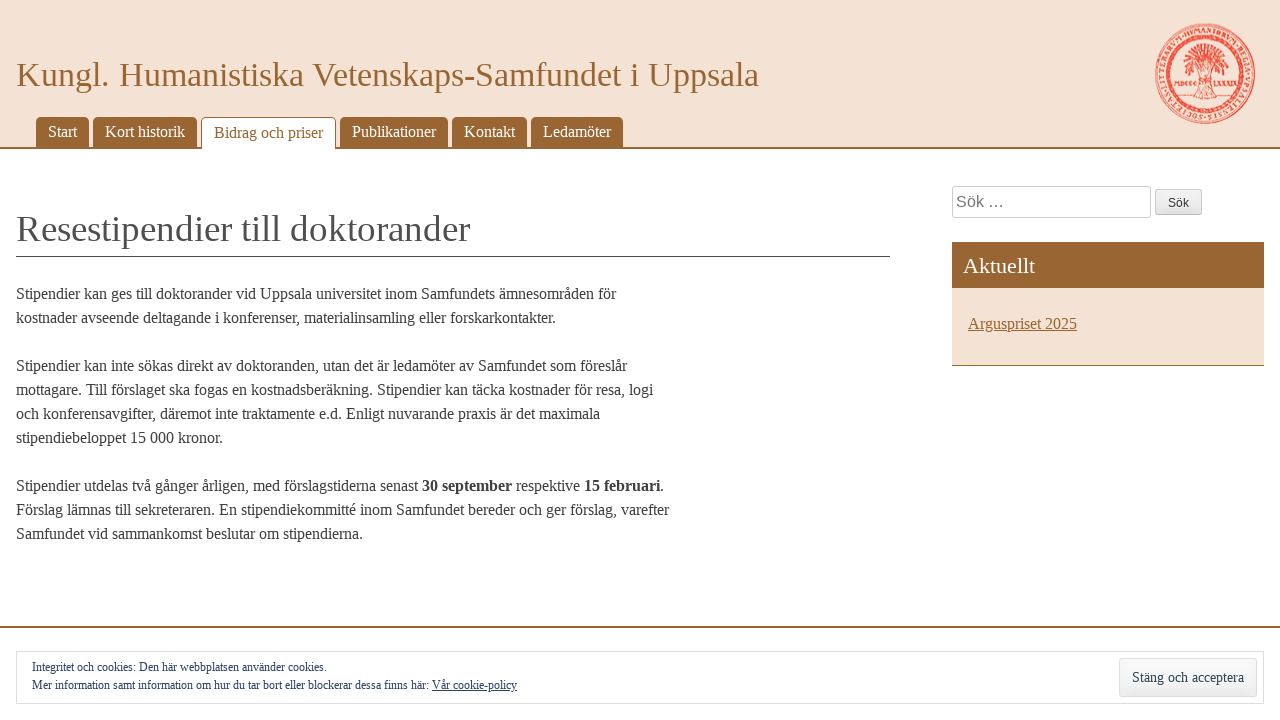

--- FILE ---
content_type: text/html; charset=UTF-8
request_url: http://www.khvsu.se/bidrag-priser/resestipendier/
body_size: 17573
content:
<!DOCTYPE html>
<html lang="sv-SE" prefix="og: http://ogp.me/ns# fb: http://ogp.me/ns/fb#">
<head>
<meta charset="UTF-8">
<meta name="viewport" content="width=device-width, initial-scale=1">
<link rel="profile" href="http://gmpg.org/xfn/11">
<link rel="pingback" href="http://www.khvsu.se/cms/xmlrpc.php">

<title>Resestipendier till doktorander &#8211; Kungl. Humanistiska Vetenskaps-Samfundet i Uppsala</title>
<link rel='dns-prefetch' href='//s0.wp.com' />
<link rel='dns-prefetch' href='//s.w.org' />
<link rel="alternate" type="application/rss+xml" title="Kungl. Humanistiska Vetenskaps-Samfundet i Uppsala &raquo; flöde" href="http://www.khvsu.se/feed/" />
<link rel="alternate" type="application/rss+xml" title="Kungl. Humanistiska Vetenskaps-Samfundet i Uppsala &raquo; kommentarsflöde" href="http://www.khvsu.se/comments/feed/" />
<!-- This site uses the Google Analytics by MonsterInsights plugin v6.2.6 - Using Analytics tracking - https://www.monsterinsights.com/ -->
<script type="text/javascript" data-cfasync="false">
		var disableStr = 'ga-disable-UA-111379902-1';

	/* Function to detect opted out users */
	function __gaTrackerIsOptedOut() {
		return document.cookie.indexOf(disableStr + '=true') > -1;
	}

	/* Disable tracking if the opt-out cookie exists. */
	if ( __gaTrackerIsOptedOut() ) {
		window[disableStr] = true;
	}

	/* Opt-out function */
	function __gaTrackerOptout() {
	  document.cookie = disableStr + '=true; expires=Thu, 31 Dec 2099 23:59:59 UTC; path=/';
	  window[disableStr] = true;
	}
		(function(i,s,o,g,r,a,m){i['GoogleAnalyticsObject']=r;i[r]=i[r]||function(){
		(i[r].q=i[r].q||[]).push(arguments)},i[r].l=1*new Date();a=s.createElement(o),
		m=s.getElementsByTagName(o)[0];a.async=1;a.src=g;m.parentNode.insertBefore(a,m)
	})(window,document,'script','//www.google-analytics.com/analytics.js','__gaTracker');

	__gaTracker('create', 'UA-111379902-1', 'auto');
	__gaTracker('set', 'forceSSL', true);
	__gaTracker('require', 'displayfeatures');
	__gaTracker('require', 'linkid', 'linkid.js');
	__gaTracker('send','pageview');
</script>
<!-- / Google Analytics by MonsterInsights -->
		<script type="text/javascript">
			window._wpemojiSettings = {"baseUrl":"https:\/\/s.w.org\/images\/core\/emoji\/2.4\/72x72\/","ext":".png","svgUrl":"https:\/\/s.w.org\/images\/core\/emoji\/2.4\/svg\/","svgExt":".svg","source":{"concatemoji":"http:\/\/www.khvsu.se\/cms\/wp-includes\/js\/wp-emoji-release.min.js?ver=4.9.3"}};
			!function(a,b,c){function d(a,b){var c=String.fromCharCode;l.clearRect(0,0,k.width,k.height),l.fillText(c.apply(this,a),0,0);var d=k.toDataURL();l.clearRect(0,0,k.width,k.height),l.fillText(c.apply(this,b),0,0);var e=k.toDataURL();return d===e}function e(a){var b;if(!l||!l.fillText)return!1;switch(l.textBaseline="top",l.font="600 32px Arial",a){case"flag":return!(b=d([55356,56826,55356,56819],[55356,56826,8203,55356,56819]))&&(b=d([55356,57332,56128,56423,56128,56418,56128,56421,56128,56430,56128,56423,56128,56447],[55356,57332,8203,56128,56423,8203,56128,56418,8203,56128,56421,8203,56128,56430,8203,56128,56423,8203,56128,56447]),!b);case"emoji":return b=d([55357,56692,8205,9792,65039],[55357,56692,8203,9792,65039]),!b}return!1}function f(a){var c=b.createElement("script");c.src=a,c.defer=c.type="text/javascript",b.getElementsByTagName("head")[0].appendChild(c)}var g,h,i,j,k=b.createElement("canvas"),l=k.getContext&&k.getContext("2d");for(j=Array("flag","emoji"),c.supports={everything:!0,everythingExceptFlag:!0},i=0;i<j.length;i++)c.supports[j[i]]=e(j[i]),c.supports.everything=c.supports.everything&&c.supports[j[i]],"flag"!==j[i]&&(c.supports.everythingExceptFlag=c.supports.everythingExceptFlag&&c.supports[j[i]]);c.supports.everythingExceptFlag=c.supports.everythingExceptFlag&&!c.supports.flag,c.DOMReady=!1,c.readyCallback=function(){c.DOMReady=!0},c.supports.everything||(h=function(){c.readyCallback()},b.addEventListener?(b.addEventListener("DOMContentLoaded",h,!1),a.addEventListener("load",h,!1)):(a.attachEvent("onload",h),b.attachEvent("onreadystatechange",function(){"complete"===b.readyState&&c.readyCallback()})),g=c.source||{},g.concatemoji?f(g.concatemoji):g.wpemoji&&g.twemoji&&(f(g.twemoji),f(g.wpemoji)))}(window,document,window._wpemojiSettings);
		</script>
		<style type="text/css">
img.wp-smiley,
img.emoji {
	display: inline !important;
	border: none !important;
	box-shadow: none !important;
	height: 1em !important;
	width: 1em !important;
	margin: 0 .07em !important;
	vertical-align: -0.1em !important;
	background: none !important;
	padding: 0 !important;
}
</style>
<link rel='stylesheet' id='fornskrift-style-css'  href='http://www.khvsu.se/cms/wp-content/themes/fornskrift/style.css?ver=4.9.3' type='text/css' media='all' />
<link rel='stylesheet' id='khvsu-css'  href='http://www.khvsu.se/cms/wp-content/themes/khvsu/style.css?ver=0.1.0' type='text/css' media='all' />
<link rel='stylesheet' id='jetpack_css-css'  href='http://www.khvsu.se/cms/wp-content/plugins/jetpack/css/jetpack.css?ver=5.6.1' type='text/css' media='all' />
<script type='text/javascript'>
/* <![CDATA[ */
var monsterinsights_frontend = {"js_events_tracking":"true","is_debug_mode":"false","download_extensions":"doc,exe,js,pdf,ppt,tgz,zip,xls","inbound_paths":"","home_url":"http:\/\/www.khvsu.se","track_download_as":"event","internal_label":"int","hash_tracking":"false"};
/* ]]> */
</script>
<script type='text/javascript' src='http://www.khvsu.se/cms/wp-content/plugins/google-analytics-for-wordpress/assets/js/frontend.min.js?ver=6.2.6'></script>
<script type='text/javascript' src='http://www.khvsu.se/cms/wp-includes/js/jquery/jquery.js?ver=1.12.4'></script>
<script type='text/javascript' src='http://www.khvsu.se/cms/wp-includes/js/jquery/jquery-migrate.min.js?ver=1.4.1'></script>
<link rel='https://api.w.org/' href='http://www.khvsu.se/wp-json/' />
<link rel="EditURI" type="application/rsd+xml" title="RSD" href="http://www.khvsu.se/cms/xmlrpc.php?rsd" />
<link rel="wlwmanifest" type="application/wlwmanifest+xml" href="http://www.khvsu.se/cms/wp-includes/wlwmanifest.xml" /> 
<meta name="generator" content="WordPress 4.9.3" />
<link rel="canonical" href="http://www.khvsu.se/bidrag-priser/resestipendier/" />
<link rel='shortlink' href='https://wp.me/P9tW3E-g' />
<link rel="alternate" type="application/json+oembed" href="http://www.khvsu.se/wp-json/oembed/1.0/embed?url=http%3A%2F%2Fwww.khvsu.se%2Fbidrag-priser%2Fresestipendier%2F" />
<link rel="alternate" type="text/xml+oembed" href="http://www.khvsu.se/wp-json/oembed/1.0/embed?url=http%3A%2F%2Fwww.khvsu.se%2Fbidrag-priser%2Fresestipendier%2F&#038;format=xml" />

<link rel='dns-prefetch' href='//v0.wordpress.com'/>
<link rel='dns-prefetch' href='//jetpack.wordpress.com'/>
<link rel='dns-prefetch' href='//s0.wp.com'/>
<link rel='dns-prefetch' href='//s1.wp.com'/>
<link rel='dns-prefetch' href='//s2.wp.com'/>
<link rel='dns-prefetch' href='//public-api.wordpress.com'/>
<link rel='dns-prefetch' href='//0.gravatar.com'/>
<link rel='dns-prefetch' href='//1.gravatar.com'/>
<link rel='dns-prefetch' href='//2.gravatar.com'/>
<style type='text/css'>img#wpstats{display:none}</style>
<!-- START - Facebook Open Graph, Google+ and Twitter Card Tags 2.1.5 -->
 <!-- Facebook Open Graph -->
  <meta property="og:locale" content="sv_SE"/>
  <meta property="og:site_name" content="Kungl. Humanistiska Vetenskaps-Samfundet i Uppsala"/>
  <meta property="og:title" content="Resestipendier till doktorander"/>
  <meta property="og:url" content="http://www.khvsu.se/bidrag-priser/resestipendier/"/>
  <meta property="og:type" content="article"/>
  <meta property="og:description" content="Stipendier kan ges till doktorander vid Uppsala universitet inom Samfundets ämnesområden för kostnader avseende deltagande i konferenser, materialinsamling eller forskarkontakter.

Stipendier kan inte sökas direkt av doktoranden, utan det är ledamöter av Samfundet som föreslår mottagare. Till förs"/>
  <meta property="og:image" content="http://www.khvsu.se/cms/wp-content/uploads/2017/12/logo-stor.png"/>
  <meta property="fb:app_id" content="528589144174959"/>
 <!-- Google+ / Schema.org -->
  <meta itemprop="name" content="Resestipendier till doktorander"/>
  <meta itemprop="description" content="Stipendier kan ges till doktorander vid Uppsala universitet inom Samfundets ämnesområden för kostnader avseende deltagande i konferenser, materialinsamling eller forskarkontakter.

Stipendier kan inte sökas direkt av doktoranden, utan det är ledamöter av Samfundet som föreslår mottagare. Till förs"/>
  <meta itemprop="image" content="http://www.khvsu.se/cms/wp-content/uploads/2017/12/logo-stor.png"/>
 <!-- Twitter Cards -->
  <meta name="twitter:title" content="Resestipendier till doktorander"/>
  <meta name="twitter:url" content="http://www.khvsu.se/bidrag-priser/resestipendier/"/>
  <meta name="twitter:description" content="Stipendier kan ges till doktorander vid Uppsala universitet inom Samfundets ämnesområden för kostnader avseende deltagande i konferenser, materialinsamling eller forskarkontakter.

Stipendier kan inte sökas direkt av doktoranden, utan det är ledamöter av Samfundet som föreslår mottagare. Till förs"/>
  <meta name="twitter:image" content="http://www.khvsu.se/cms/wp-content/uploads/2017/12/logo-stor.png"/>
  <meta name="twitter:card" content="summary_large_image"/>
 <!-- SEO -->
 <!-- Misc. tags -->
<!-- END - Facebook Open Graph, Google+ and Twitter Card Tags 2.1.5 -->
	
</head>

<body class="page-template-default page page-id-16 page-child parent-pageid-12 group-blog">
<div id="page" class="site">
	<a class="skip-link screen-reader-text" href="#content">Hoppa till innehåll</a>

	<header id="masthead" class="site-header" role="banner">
		<div class="site-branding-container">
            <div class="site-branding">
                                    <p class="site-title"><a href="http://www.khvsu.se/" rel="home">Kungl. Humanistiska Vetenskaps-Samfundet i Uppsala</a></p>
                            </div><!-- .site-branding -->
    
            <nav id="site-navigation" class="main-navigation" role="navigation">
                <button class="menu-toggle" aria-controls="primary-menu" aria-expanded="false">Meny</button>
                <div class="menu-menu-1-container"><ul id="primary-menu" class="menu"><li id="menu-item-57" class="menu-item menu-item-type-post_type menu-item-object-page menu-item-home menu-item-57"><a href="http://www.khvsu.se/">Start</a></li>
<li id="menu-item-56" class="menu-item menu-item-type-post_type menu-item-object-page menu-item-56"><a href="http://www.khvsu.se/historik/">Kort historik</a></li>
<li id="menu-item-51" class="menu-item menu-item-type-post_type menu-item-object-page current-page-ancestor current-menu-ancestor current-menu-parent current-page-parent current_page_parent current_page_ancestor menu-item-has-children menu-item-51"><a href="http://www.khvsu.se/bidrag-priser/">Bidrag och priser</a>
<ul class="sub-menu">
	<li id="menu-item-55" class="menu-item menu-item-type-post_type menu-item-object-page menu-item-55"><a href="http://www.khvsu.se/bidrag-priser/arguspriset/">Arguspriset för humaniora</a></li>
	<li id="menu-item-54" class="menu-item menu-item-type-post_type menu-item-object-page current-menu-item page_item page-item-16 current_page_item menu-item-54"><a href="http://www.khvsu.se/bidrag-priser/resestipendier/">Resestipendier till doktorander</a></li>
	<li id="menu-item-53" class="menu-item menu-item-type-post_type menu-item-object-page menu-item-53"><a href="http://www.khvsu.se/bidrag-priser/publiceringsbidrag/">Publiceringsbidrag för doktorander</a></li>
	<li id="menu-item-52" class="menu-item menu-item-type-post_type menu-item-object-page menu-item-52"><a href="http://www.khvsu.se/bidrag-priser/westinska/">Westinska priset</a></li>
</ul>
</li>
<li id="menu-item-44" class="menu-item menu-item-type-post_type menu-item-object-page menu-item-has-children menu-item-44"><a href="http://www.khvsu.se/publikationer/">Publikationer</a>
<ul class="sub-menu">
	<li id="menu-item-50" class="menu-item menu-item-type-post_type menu-item-object-page menu-item-50"><a href="http://www.khvsu.se/publikationer/skrifter/">Skrifter</a></li>
	<li id="menu-item-49" class="menu-item menu-item-type-post_type menu-item-object-page menu-item-49"><a href="http://www.khvsu.se/publikationer/monografier/">Monografier</a></li>
	<li id="menu-item-48" class="menu-item menu-item-type-post_type menu-item-object-page menu-item-48"><a href="http://www.khvsu.se/publikationer/westiniana/">Acta Westiniana</a></li>
	<li id="menu-item-47" class="menu-item menu-item-type-post_type menu-item-object-page menu-item-47"><a href="http://www.khvsu.se/publikationer/dombocker/">Uppländska domböcker</a></li>
	<li id="menu-item-46" class="menu-item menu-item-type-post_type menu-item-object-page menu-item-46"><a href="http://www.khvsu.se/publikationer/arsbocker/">Årsböcker</a></li>
	<li id="menu-item-45" class="menu-item menu-item-type-post_type menu-item-object-page menu-item-45"><a href="http://www.khvsu.se/publikationer/ovrigt/">Övrigt</a></li>
</ul>
</li>
<li id="menu-item-43" class="menu-item menu-item-type-post_type menu-item-object-page menu-item-43"><a href="http://www.khvsu.se/kontakt/">Kontakt</a></li>
<li id="menu-item-233" class="menu-item menu-item-type-post_type menu-item-object-page menu-item-233"><a href="http://www.khvsu.se/ledamoter/">Ledamöter</a></li>
</ul></div>            </nav><!-- #site-navigation -->
		</div>
	</header><!-- #masthead -->

	<div id="content" class="site-content">

	<div id="primary" class="content-area">
		<main id="main" class="site-main" role="main">

			
<article id="post-16" class="post-16 page type-page status-publish hentry">
	<header class="entry-header">
		<h1 class="entry-title">Resestipendier till doktorander</h1>	</header><!-- .entry-header -->

	<div class="entry-content">
		<p>Stipendier kan ges till doktorander vid Uppsala universitet inom Samfundets ämnesområden för kostnader avseende deltagande i konferenser, materialinsamling eller forskarkontakter.</p>
<p>Stipendier kan inte sökas direkt av doktoranden, utan det är ledamöter av Samfundet som föreslår mottagare. Till förslaget ska fogas en kostnadsberäkning. Stipendier kan täcka kostnader för resa, logi och konferensavgifter, däremot inte traktamente e.d. Enligt nuvarande praxis är det maximala stipendiebeloppet 15 000 kronor.</p>
<p>Stipendier utdelas två gånger årligen, med förslagstiderna senast <strong>30 september</strong> respektive<strong> 15 februari</strong>. Förslag lämnas till sekreteraren. En stipendiekommitté inom Samfundet bereder och ger förslag, varefter Samfundet vid sammankomst beslutar om stipendierna.</p>
	</div><!-- .entry-content -->

	<footer class="entry-footer">
			</footer><!-- .entry-footer -->
</article><!-- #post-## -->

		</main><!-- #main -->
	</div><!-- #primary -->


<aside id="secondary" class="widget-area" role="complementary">
	<section id="eu_cookie_law_widget-2" class="widget widget_eu_cookie_law_widget"><div
	class="hide-on-button"
	data-hide-timeout="30"
	id="eu-cookie-law"
>
	<form method="post">
		<input type="submit" value="Stäng och acceptera" class="accept" />
	</form>

	Integritet och cookies: Den här webbplatsen använder cookies.		<br />
		Mer information samt information om hur du tar bort eller blockerar dessa finns här:
	<a href="https://jetpack.com/support/cookies/" >
		Vår cookie-policy	</a>
</div>
</section><section id="search-2" class="widget widget_search"><form role="search" method="get" class="search-form" action="http://www.khvsu.se/">
				<label>
					<span class="screen-reader-text">Sök efter:</span>
					<input type="search" class="search-field" placeholder="Sök &hellip;" value="" name="s" />
				</label>
				<input type="submit" class="search-submit" value="Sök" />
			</form></section>		<section id="recent-posts-3" class="widget widget_recent_entries">		<h2 class="widget-title">Aktuellt</h2>		<ul>
											<li>
					<a href="http://www.khvsu.se/arguspriset-2025/">Arguspriset 2025</a>
									</li>
					</ul>
		</section></aside><!-- #secondary -->

	</div><!-- #content -->

	<footer id="colophon" class="site-footer" role="contentinfo">
		<div class="site-info">
			&copy;2026 Kungl. Humanistiska Vetenskaps-Samfundet i Uppsala		</div><!-- .site-info -->
	</footer><!-- #colophon -->
</div><!-- #page -->

	<div style="display:none">
	</div>
<script type='text/javascript' src='https://s0.wp.com/wp-content/js/devicepx-jetpack.js?ver=202605'></script>
<script type='text/javascript' src='http://www.khvsu.se/cms/wp-content/themes/fornskrift/js/navigation.js?ver=20151215'></script>
<script type='text/javascript' src='http://www.khvsu.se/cms/wp-content/themes/fornskrift/js/skip-link-focus-fix.js?ver=20151215'></script>
<script type='text/javascript' src='http://www.khvsu.se/cms/wp-content/plugins/jetpack/modules/widgets/eu-cookie-law/eu-cookie-law.js?ver=20170404'></script>
<script type='text/javascript' src='http://www.khvsu.se/cms/wp-includes/js/wp-embed.min.js?ver=4.9.3'></script>
<script type='text/javascript' src='https://stats.wp.com/e-202605.js' async defer></script>
<script type='text/javascript'>
	_stq = window._stq || [];
	_stq.push([ 'view', {v:'ext',j:'1:5.6.1',blog:'140121714',post:'16',tz:'1',srv:'www.khvsu.se'} ]);
	_stq.push([ 'clickTrackerInit', '140121714', '16' ]);
</script>

</body>
</html>


--- FILE ---
content_type: text/css
request_url: http://www.khvsu.se/cms/wp-content/themes/fornskrift/style.css?ver=4.9.3
body_size: 9329
content:
/*
Theme Name:     fornskrift
Theme URI:      http://www.svenskafornskriftsallskapet.se
Description:    A theme based on underscore (www.underscores.me)
Author:         Marco Bianchi
Author URI:     http://www.limakom.se
Version:        0.1.0
*/
@import url("reset.css");
@import url("style-underscore.css");
/*orange #FDE1BF*/
html, body {font-family: Georgia,"Lucida bright","Times new roman",serif;}

.site-branding-container, .main-navigation, #content, .site-info {width:100%; margin:0 auto; max-width: 1280px; float:none}
.site-branding-container { }
.site-title {font-size:3em; color: rgb(203, 204, 153)}
.site-title a {color:inherit; text-decoration:none}
p.site-title {margin:0 0 .5em 0; padding-top:.5em}

.site-branding-container{}
#site-navigation {}
#content {margin: 1em auto 2em auto}
#primary {width: 70%; float:left; clear:left; }
#secondary {width: 25%; margin-left: 5%; clear: right; float:left; margin-top:1.34em}

#masthead {background-color: rgb(255, 255, 240); background:url("img/logo.png") no-repeat right rgb(255,255,240); border-bottom:2px solid rgb(203, 204, 153);}

/*
#### Main menu 
*/
.main-navigation {margin-bottom:-2px; overflow: visible; }
.nav-menu .menu-item {padding: .2em .75em; margin-left: .25em; z-index: 100000}
/*Default color for links in main menu*/
.nav-menu > .menu-item a, .nav-menu > .menu-item a:visited {color:#fff} 
/*Default settings for main menu item*/
.nav-menu > .menu-item {background-color:rgb(161, 162, 122); border-top-left-radius:.3em; border-top-right-radius:.3em; color:#fff; margin-bottom:-2px } 
/*Styles fokused and current menu items*/
.nav-menu > .menu-item.current-menu-item, .nav-menu > .menu-item.current-menu-ancestor, .main-navigation ul li:focus > ul, .nav-menu>.menu-item:hover {  background-color:#fff; border: 1px solid rgb(203, 204, 153); border-bottom: none; } 
 /*Style links in focused and current menu items as well as parent menu items*/
.nav-menu .menu-item.current-menu-item a, .nav-menu .menu-item.current-menu-item a:visited, .nav-menu>.menu-item:hover a, .nav-menu>.menu-item:hover a:visited, .nav-menu>.menu-item.current-menu-ancestor a, .nav-menu>.menu-item.current-menu-ancestor a:visited {color:rgb(161, 162, 122)}

/* submenu, fold out while hovering on parent ul */
.main-navigation ul li:hover > ul,.main-navigation ul li:focus > ul {left: 0; display:block;}
/*Style the submenu's and its items' position */
ul.sub-menu { padding-top:1em; padding-bottom:.5em; display:none; line-height: 1}
ul.sub-menu a {padding-top:.25em; padding-bottom:.25em}
/*Submenus are only folded out when active or hovered. create generic background*/
.nav-menu > .menu-item > ul {background-color:#fff}
/*Give submenu items  a background when hovered*/
.nav-menu > .menu-item > ul > li:hover {background-color:rgb(161, 162, 122);}
/*Links should be colored*/
.nav-menu > .menu-item > ul a, .nav-menu > .menu-item > ul a:visited {color:rgb(161, 162, 122)}
/*Hovered and active links should be white*/
.nav-menu > .menu-item > ul > li:hover a, .nav-menu > .menu-item > ul > li:hover a:visited {color:#fff}
/* Put an arrow and a space before active submenu links */
.nav-menu > .menu-item > ul > li.current-menu-item a::before {content: "\2192\00a0"}

.main-navigation ul ul {left:0}
.main-navigation ul ul a {color:rgb(161, 162, 122)}

/*
### Widgets
*/
.widget {background-color: rgb(255, 255, 240); border-bottom:1px solid rgb(161,162,122);}
.widget.widget_search {background-color:transparent; border:none}
.widget-title {background-color: rgb(161,162,122); color:#fff; padding:.3em .5em}
.widget p, .widget ul, .widget ol {padding: .3em .5em}
.widget.widget_recent_entries ul, .widget.widget_custom_html ul {list-style:none; margin-left:.5em}
.widget.widget_recent_entries li, .widget.widget_custom_html li {margin-top:.5em}

/*
### Entries
*/
.entry-meta, .entry-content, .entry-footer, #comments {width: 75%}
.entry-meta, .entry-footer {font-size:.9em}
span.edit-link {display:block; margin:.5em 0}

/*
### Comments
*/

#content a, #content a:visited {color:rgb(161, 162, 122); }
#colophon {border-top: 2px solid rgb(203, 204, 153); font-size: .75em; text-align:center; padding:2em 0}
.site-info {padding: 0 0 5em 0}
h1 {margin-top: 1em; font-size:2.3em; color:#4F4F4F }
h2, h3 {clear:none}
h2 {font-size:1.4em; margin:.8em 0 .5em 0}
h3 {font-size: 1.1em; font-weight: bolder; margin:.5em 0 .3em 0; }
.page-title, h1.entry-title {border-bottom: 1px solid #4f4f4f}
h2.entry-title {font-size:1.6em;}
#content h2.entry-title a, #content h2.entry-title a:visited {color: #4f4f4f; text-decoration:none; }
img.wp-post-image {/*max-width: 30%;*/}
img.wp-post-image.alignright {float:right; clear:none; padding: 0 0 1em 1em; margin: 0 -33% 0 0; /*max-width: 50%;*/ height: auto}

/*
### Generic block classes
*/
.width10 {width:10%}
.width15 {width:15%}
.width25 {width:25%}
.width30 {width:30%}
.width65 {width:65%}
.width75 {width:75%}
.width50 {width:50%}

/*
### links
*/
a.pdf, a.diva, a.epub, a.book, a.rss {padding-left: 15px; background: transparent url(img/pdf.gif) no-repeat top left; }
a.diva {background-image: url(img/diva.gif)}
a.epub {background-image: url(img/epub.png)}
a.book {background-image: url(img/book.gif)}
a.rss {background-image: url(img/rss.png)}


@media screen and (min-width: 37.5em) {
	/*Override _underscore values for responsive menu*/
	.menu-toggle {display: block;}
}
@media (max-width: 1280px) {
	.site-branding-container, .main-navigation, #content, .site-info {padding:0 1em}
	
}

@media (max-width: 1200px) {
	
}
@media (max-width: 1024px), only screen and (min-device-width : 768px) and (max-device-width : 1024px) {
	/*smaller screens and ipad*/
	.entry-meta, .entry-content, .entry-footer, #comments {width: 100%}
	.widget_search .search-submit {display:none}
	.widget_search .search-field {width: 100%}
	input[type="search"] {box-sizing: border-box}
	
}
@media (max-width: 1024px) {
	/*.entry-meta, .entry-content, .entry-footer, #comments {width: 100%}*/
	
}
@media screen and (min-width: 768px) {
	/*Override _underscore values for responsive menu*/
	.menu-toggle {display: none;}
	
	
}
@media (max-width: 768px) { /*Show minified navigation*/
	#primary, #secondary {width: 100%; float:none; clear:none; margin-left:0}
	#masthead {/*height: 80px;*/ overflow:hidden; background-image:none; font-size:1em }
	.site-branding-container {padding:0}
	#site-navigation { float:left; clear:none; position:absolute; top: 1.2em }
	.entry-meta, .entry-content, .entry-footer, #comments {width: 100%}
	.site-branding {float:right; padding-right: 1em; width: 80%; clear:none; text-align:right}
	p.site-title {margin:0; padding:1em 0}
	.site-title {font-size:1.2em}
	img.wp-post-image.alignright {margin:0; max-width: 50%; height: auto}
	
	.main-navigation.toggled ul { border-bottom:2px solid rgb(203, 204, 153); }
	.menu-toggle {display: block;}
	.menu-toggle, .main-navigation.toggled ul {overflow:hidden;background-color: rgb(255, 255, 240);}
	.main-navigation ul {display: none;}
	.main-navigation a {margin-left:1em}
	/*Default color for links in main menu*/
	.nav-menu > .menu-item a, .nav-menu > .menu-item a:visited {color:rgb(161, 162, 122)} 
	/*Default settings for main menu item*/
	.nav-menu > .menu-item, .nav-menu > .menu-item ul {border:none; margin:0; border-radius:0; width: 100%; background-color:rgb(255, 255, 240); color:rgb(161, 162, 122); padding: .2em 0 } 
	/*Styles focused and current menu items*/
	.nav-menu > .menu-item.current-menu-item, .nav-menu > .menu-item.current-menu-ancestor, .main-navigation ul li:focus > ul, .nav-menu>.menu-item:hover {  background-color:rgb(161, 162, 122); border: none; } 
	/*Style links in focused and current menu items as well as parent menu items*/
	.nav-menu .menu-item.current-menu-item a, .nav-menu .menu-item.current-menu-item a:visited, .nav-menu>.menu-item:hover a, .nav-menu>.menu-item:hover a:visited, .nav-menu>.menu-item.current-menu-ancestor a, .nav-menu>.menu-item.current-menu-ancestor a:visited {color:#fff}
	.nav-menu .menu-item.current-menu-item ul a, .nav-menu .menu-item.current-menu-item ul a:visited, .nav-menu>.menu-item.current-menu-ancestor ul a, .nav-menu>.menu-item.current-menu-ancestor ul a:visited {color:rgb(161, 162, 122)}
		
	ul.sub-menu { padding-top:0;}
	.nav-menu > .menu-item > ul > li { width: 100%}
	/*Give submenu items  a background when hovered*/
	.nav-menu > .menu-item > ul > li:hover {background-color:rgb(161, 162, 122);}
	/*Links should be colored*/
	.nav-menu > .menu-item > ul a, .nav-menu > .menu-item > ul a:visited {color:rgb(161, 162, 122)}
	/*Hovered and active links should be white*/
	/*style submenu-links when parent-menu is hovered*/
	.nav-menu > .menu-item:hover ul li a, .nav-menu > .menu-item:hover ul li a:visited   {color:rgb(161, 162, 122)}

	.nav-menu > .menu-item > ul > li:hover a, .nav-menu > .menu-item > ul > li:hover a:visited {color:#fff}
	.main-navigation ul ul {left:0; position:relative; top:0; box-shadow:none}
	.main-navigation ul ul a {width: 100%}
	
	
			
	
}




@media (max-width: 480px) {
	/*.site-title {font-size:25px}	
	#masthead {height: 60px }
	#site-navigation {top: 70px}*/
	
}

--- FILE ---
content_type: text/css
request_url: http://www.khvsu.se/cms/wp-content/themes/khvsu/style.css?ver=0.1.0
body_size: 5317
content:
/*
Theme Name:     khvsu
Theme URI:      http://www.khvsu.se
Description:    A theme based on underscore (www.underscores.me)
Author:         Marco Bianchi
Author URI:     http://www.limakom.se
Template:       fornskrift
Version:        0.1.0
*/



.site-title {font-size:2.1em}

/*OVERRIDE COLOR SETTINGS BELOW*/
.site.title {color:rgb(153,102,51)}
.site-title a {color:rgb(153,102,51)}
p.site-title {margin:1em 0 .5em 0; padding-top:.5em}

#masthead {background-color: rgb(244,227,212); background:url("img/logo.png") no-repeat right rgb(244,227,212); border-bottom:2px solid rgb(153,102,51);}

/*Default color for links in main menu*/
.nav-menu > .menu-item a, .nav-menu > .menu-item a:visited {color:#fff} 
/*Default settings for main menu item*/
.nav-menu > .menu-item {background-color:rgb(153,102,51); color:#fff; } 
/*Styles fokused and current menu items*/
.nav-menu > .menu-item.current-menu-item, .nav-menu > .menu-item.current-menu-ancestor, .main-navigation ul li:focus > ul, .nav-menu>.menu-item:hover {  background-color:#fff; border: 1px solid rgb(153,102,51); border-bottom:none } 
 /*Style links in focused and current menu items as well as parent menu items*/
.nav-menu .menu-item.current-menu-item a, .nav-menu .menu-item.current-menu-item a:visited, .nav-menu>.menu-item:hover a, .nav-menu>.menu-item:hover a:visited, .nav-menu>.menu-item.current-menu-ancestor a, .nav-menu>.menu-item.current-menu-ancestor a:visited {color:rgb(153,102,51)}

/*Submenus are only folded out when active or hovered. create generic background*/
.nav-menu > .menu-item > ul {background-color:#fff}
/*Give submenu items  a background when hovered*/
.nav-menu > .menu-item > ul > li:hover {background-color:rgb(153,102,51);}
/*Links should be colored*/
.nav-menu > .menu-item > ul a, .nav-menu > .menu-item > ul a:visited {color:rgb(153,102,51)}
/*Hovered and active links should be white*/
.nav-menu > .menu-item > ul > li:hover a, .nav-menu > .menu-item > ul > li:hover a:visited {color:#fff}

.main-navigation ul ul a {color:rgb(153,102,51)}

/*
### Widgets
*/
.widget {background-color: rgb(244,227,212); border-bottom:1px solid rgb(153,102,51);}
.widget.widget_search {background-color:transparent; border:none}
.widget-title {background-color: rgb(153,102,51); color:#fff; padding:.3em .5em}

/*
### Tables
*/
table {table-layout:fixed; width:100%; overflow: hidden; font-size:.9em; border:1px solid rgb(153,102,51); border-collapse: collapse;}
table tbody {overflow: hidden}
table tbody, th, td{ }
th {background-color:rgba(153,102,51,1); /*border:1px solid rgb(153,102,51);*/ }
th, td{padding:.25em .5em; vertical-align: middle; text-align: left}
th {padding:.5em; color:#fff;}
tbody tr:first-child td {padding-top: .5em}
tbody tr:last-child td {padding-bottom: .5em}
tbody tr:nth-child(even) {background-color:rgba(244,227,212, .6)}


/*
### Comments
*/
#content a, #content a:visited {color:rgb(153,102,51); }
#colophon {border-top: 2px solid rgb(153,102,51); }
h1 {color: #4F4F4F }
.page-title, h1.entry-title {border-bottom: 1px solid #4f4f4f}
#content h2.entry-title a, #content h2.entry-title a:visited {color: #4f4f4f; text-decoration:none; }

@media (max-width: 768px) { /*Show minified navigation*/
	#masthead {/*height: 80px;*/ overflow:hidden; background-image:none; /*font-size:1.2em*/}
	.site-title {font-size: 1.2em}
	p.site-title {margin:0; padding:1em 0}
	.menu-toggle, .main-navigation.toggled ul {background-color: rgb(244,227,212);}
	.main-navigation.toggled ul {border-bottom:2px solid rgb(153,102,51)}
	/*Default color for links in main menu*/
	.nav-menu > .menu-item a, .nav-menu > .menu-item a:visited {color:rgb(153,102,51)} 
	/*Default settings for main menu item*/
	.nav-menu > .menu-item, .nav-menu > .menu-item ul {border:none; background-color:rgb(244,227,212); color:rgb(153,102,51);} 
	/*Styles fokused and current menu items*/
	.nav-menu > .menu-item.current-menu-item, .nav-menu > .menu-item.current-menu-ancestor, .main-navigation ul li:focus > ul, .nav-menu>.menu-item:hover {  background-color:rgb(153,102,51); border: none; } 
	/*Style links in focused and current menu items as well as parent menu items*/
	.nav-menu .menu-item.current-menu-item a, .nav-menu .menu-item.current-menu-item a:visited, .nav-menu>.menu-item:hover a, .nav-menu>.menu-item:hover a:visited, .nav-menu>.menu-item.current-menu-ancestor a, .nav-menu>.menu-item.current-menu-ancestor a:visited {color:#fff}
	.nav-menu .menu-item.current-menu-item ul a, .nav-menu .menu-item.current-menu-item ul a:visited, .nav-menu>.menu-item.current-menu-ancestor ul a, .nav-menu>.menu-item.current-menu-ancestor ul a:visited {color:rgb(153,102,51)}
		
	/*Give submenu items  a background when hovered*/
	.nav-menu > .menu-item > ul > li:hover {background-color:rgb(153,102,51);}
	/*Links should be colored*/
	.nav-menu > .menu-item > ul a, .nav-menu > .menu-item > ul a:visited {color:rgb(153,102,51)}
	/*Hovered and active links should be white*/
	/*style submenu-links when parent-menu is hovered*/
	.nav-menu > .menu-item:hover ul li a, .nav-menu > .menu-item:hover ul li a:visited   {color:rgb(153,102,51)}

	.nav-menu > .menu-item > ul > li:hover a, .nav-menu > .menu-item > ul > li:hover a:visited {color:#fff}	
}

--- FILE ---
content_type: text/plain
request_url: https://www.google-analytics.com/j/collect?v=1&_v=j102&a=508377184&t=pageview&_s=1&dl=http%3A%2F%2Fwww.khvsu.se%2Fbidrag-priser%2Fresestipendier%2F&ul=en-us%40posix&dt=Resestipendier%20till%20doktorander%20%E2%80%93%20Kungl.%20Humanistiska%20Vetenskaps-Samfundet%20i%20Uppsala&sr=1280x720&vp=1280x720&_u=aGBAgUAjCAAAACAAI~&jid=1174249900&gjid=663312884&cid=226804600.1769639592&tid=UA-111379902-1&_gid=596335816.1769639592&_slc=1&z=2091446509
body_size: -283
content:
2,cG-GLX3WYS0JR